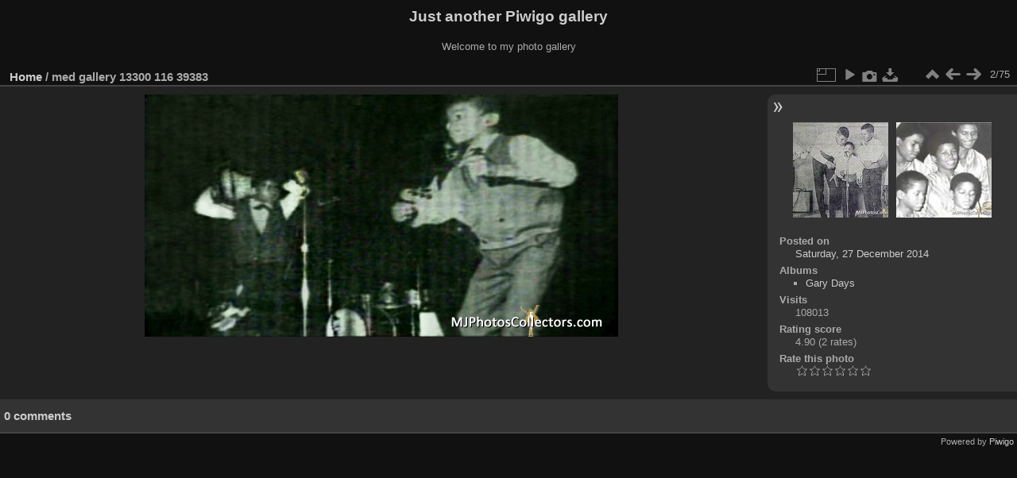

--- FILE ---
content_type: text/html; charset=utf-8
request_url: http://gallery.mjsite.com/picture.php?/74
body_size: 3189
content:
<!DOCTYPE html>
<html lang="en" dir="ltr">
<head>
<meta charset="utf-8">
<meta name="generator" content="Piwigo (aka PWG), see piwigo.org">

 
<meta name="description" content="med gallery 13300 116 39383 - med_gallery_13300_116_39383.jpg">

<title>med gallery 13300 116 39383 | Just another Piwigo gallery</title>
<link rel="shortcut icon" type="image/x-icon" href="themes/default/icon/favicon.ico">

<link rel="start" title="Home" href="/" >
<link rel="search" title="Search" href="search.php" >

<link rel="first" title="First" href="picture.php?/75/categories" ><link rel="prev" title="Previous" href="picture.php?/75/categories" ><link rel="next" title="Next" href="picture.php?/73/categories" ><link rel="last" title="Last" href="picture.php?/1/categories" ><link rel="up" title="Thumbnails" href="index.php?/categories/flat" >
<link rel="canonical" href="picture.php?/74">

 
	<!--[if lt IE 7]>
		<link rel="stylesheet" type="text/css" href="themes/default/fix-ie5-ie6.css">
	<![endif]-->
	<!--[if IE 7]>
		<link rel="stylesheet" type="text/css" href="themes/default/fix-ie7.css">
	<![endif]-->
	

	<!--[if lt IE 8]>
		<link rel="stylesheet" type="text/css" href="themes/elegant/fix-ie7.css">
	<![endif]-->


<!-- BEGIN get_combined -->
<link rel="stylesheet" type="text/css" href="_data/combined/1v7hgj2.css">


<!-- END get_combined -->

<!--[if lt IE 7]>
<script type="text/javascript" src="themes/default/js/pngfix.js"></script>
<![endif]-->

</head>

<body id="thePicturePage" class="section-categories image-74 "  data-infos='{"section":"categories","image_id":"74"}'>

<div id="the_page">


<div id="theHeader"><h1>Just another Piwigo gallery</h1>

<p>Welcome to my photo gallery</p></div>


<div id="content">



<div id="imageHeaderBar">
	<div class="browsePath">
		<a href="/">Home</a><span class="browsePathSeparator"> / </span><h2>med gallery 13300 116 39383</h2>
	</div>
</div>

<div id="imageToolBar">
<div class="imageNumber">2/75</div>
<div class="navigationButtons">
<a href="index.php?/categories/flat" title="Thumbnails" class="pwg-state-default pwg-button"><span class="pwg-icon pwg-icon-arrow-n"></span><span class="pwg-button-text">Thumbnails</span></a><a href="picture.php?/75/categories" title="Previous : med gallery 13300 116 104817" class="pwg-state-default pwg-button"><span class="pwg-icon pwg-icon-arrow-w"></span><span class="pwg-button-text">Previous</span></a><a href="picture.php?/73/categories" title="Next : med gallery 2570 116 15384" class="pwg-state-default pwg-button pwg-button-icon-right"><span class="pwg-icon pwg-icon-arrow-e"></span><span class="pwg-button-text">Next</span></a></div>

<div class="actionButtons">
<a id="derivativeSwitchLink" title="Photo sizes" class="pwg-state-default pwg-button" rel="nofollow"><span class="pwg-icon pwg-icon-sizes"></span><span class="pwg-button-text">Photo sizes</span></a><div id="derivativeSwitchBox" class="switchBox"><div class="switchBoxTitle">Photo sizes</div><span class="switchCheck" id="derivativeChecked2small" style="visibility:hidden">&#x2714; </span><a href="javascript:changeImgSrc('_data/i/upload/2014/12/27/20141227180726-a1e0b40b-2s.jpg','2small','2small')">XXS - tiny<span class="derivativeSizeDetails"> (240 x 122)</span></a><br><span class="switchCheck" id="derivativeCheckedxsmall" style="visibility:hidden">&#x2714; </span><a href="javascript:changeImgSrc('_data/i/upload/2014/12/27/20141227180726-a1e0b40b-xs.jpg','xsmall','xsmall')">XS - extra small<span class="derivativeSizeDetails"> (432 x 221)</span></a><br><span class="switchCheck" id="derivativeCheckedsmall" style="visibility:hidden">&#x2714; </span><a href="javascript:changeImgSrc('_data/i/upload/2014/12/27/20141227180726-a1e0b40b-sm.jpg','small','small')">S - small<span class="derivativeSizeDetails"> (576 x 294)</span></a><br><span class="switchCheck" id="derivativeCheckedOriginal">&#x2714; </span><a href="javascript:changeImgSrc('./upload/2014/12/27/20141227180726-a1e0b40b.jpg','medium','Original')">Original<span class="derivativeSizeDetails"> (596 x 305)</span></a><br></div>
<a href="picture.php?/74/categories&amp;slideshow=" title="slideshow" class="pwg-state-default pwg-button" rel="nofollow"><span class="pwg-icon pwg-icon-slideshow"></span><span class="pwg-button-text">slideshow</span></a><a href="picture.php?/74/categories&amp;metadata" title="Show file metadata" class="pwg-state-default pwg-button" rel="nofollow"><span class="pwg-icon pwg-icon-camera-info"></span><span class="pwg-button-text">Show file metadata</span></a><a id="downloadSwitchLink" href="action.php?id=74&amp;part=e&amp;download" title="Download this file" class="pwg-state-default pwg-button" rel="nofollow"><span class="pwg-icon pwg-icon-save"></span><span class="pwg-button-text">download</span></a> </div>
</div>
<div id="theImageAndInfos">
<div id="theImage">

    <img class="file-ext-jpg path-ext-jpg" src="./upload/2014/12/27/20141227180726-a1e0b40b.jpg"width="596" height="305" alt="med_gallery_13300_116_39383.jpg" id="theMainImage" usemap="#mapOriginal" title="med gallery 13300 116 39383 - med_gallery_13300_116_39383.jpg">


<map name="map2small"><area shape=rect coords="0,0,60,122" href="picture.php?/75/categories" title="Previous : med gallery 13300 116 104817" alt="med gallery 13300 116 104817"><area shape=rect coords="60,0,179,30" href="index.php?/categories/flat" title="Thumbnails" alt="Thumbnails"><area shape=rect coords="180,0,240,122" href="picture.php?/73/categories" title="Next : med gallery 2570 116 15384" alt="med gallery 2570 116 15384"></map><map name="mapxsmall"><area shape=rect coords="0,0,108,221" href="picture.php?/75/categories" title="Previous : med gallery 13300 116 104817" alt="med gallery 13300 116 104817"><area shape=rect coords="108,0,322,55" href="index.php?/categories/flat" title="Thumbnails" alt="Thumbnails"><area shape=rect coords="324,0,432,221" href="picture.php?/73/categories" title="Next : med gallery 2570 116 15384" alt="med gallery 2570 116 15384"></map><map name="mapsmall"><area shape=rect coords="0,0,144,294" href="picture.php?/75/categories" title="Previous : med gallery 13300 116 104817" alt="med gallery 13300 116 104817"><area shape=rect coords="144,0,429,73" href="index.php?/categories/flat" title="Thumbnails" alt="Thumbnails"><area shape=rect coords="433,0,576,294" href="picture.php?/73/categories" title="Next : med gallery 2570 116 15384" alt="med gallery 2570 116 15384"></map><map name="mapOriginal"><area shape=rect coords="0,0,149,305" href="picture.php?/75/categories" title="Previous : med gallery 13300 116 104817" alt="med gallery 13300 116 104817"><area shape=rect coords="149,0,444,76" href="index.php?/categories/flat" title="Thumbnails" alt="Thumbnails"><area shape=rect coords="448,0,596,305" href="picture.php?/73/categories" title="Next : med gallery 2570 116 15384" alt="med gallery 2570 116 15384"></map>


</div><div id="infoSwitcher"></div><div id="imageInfos">
	<div class="navThumbs">
			<a class="navThumb" id="linkPrev" href="picture.php?/75/categories" title="Previous : med gallery 13300 116 104817" rel="prev">
				<span class="thumbHover prevThumbHover"></span>
        <img class="" src="_data/i/upload/2014/12/27/20141227180728-30008213-sq.jpg" alt="med gallery 13300 116 104817">
			</a>
			<a class="navThumb" id="linkNext" href="picture.php?/73/categories" title="Next : med gallery 2570 116 15384" rel="next">
				<span class="thumbHover nextThumbHover"></span>
				<img class="" src="_data/i/upload/2014/12/27/20141227180722-f1bfbc16-sq.jpg" alt="med gallery 2570 116 15384">
			</a>
	</div>

<dl id="standard" class="imageInfoTable">
<div id="datepost" class="imageInfo"><dt>Posted on</dt><dd><a href="index.php?/posted-monthly-list-2014-12-27" rel="nofollow">Saturday, 27 December 2014</a></dd></div><div id="Categories" class="imageInfo"><dt>Albums</dt><dd><ul><li><a href="index.php?/category/2">Gary Days</a></li></ul></dd></div><div id="Visits" class="imageInfo"><dt>Visits</dt><dd>108013</dd></div><div id="Average" class="imageInfo"><dt>Rating score</dt><dd><span id="ratingScore">4.90</span> <span id="ratingCount">(2 rates)</span></dd></div><div id="rating" class="imageInfo"><dt><span id="updateRate">Rate this photo</span></dt><dd><form action="picture.php?/74/categories&amp;action=rate" method="post" id="rateForm" style="margin:0;"><div><input type="submit" name="rate" value="0" class="rateButton" title="0"><input type="submit" name="rate" value="1" class="rateButton" title="1"><input type="submit" name="rate" value="2" class="rateButton" title="2"><input type="submit" name="rate" value="3" class="rateButton" title="3"><input type="submit" name="rate" value="4" class="rateButton" title="4"><input type="submit" name="rate" value="5" class="rateButton" title="5">			</div>
			</form>
		</dd>
	</div>


</dl>

</div>
</div>

<div id="comments" class="noCommentContent"><div id="commentsSwitcher"></div>
	<h3>0 comments</h3>

	<div id="pictureComments">
		<div id="pictureCommentList">
			<ul class="commentsList">
</ul>

		</div>
		<div style="clear:both"></div>
	</div>

</div>

</div>
<div id="copyright">

  Powered by	<a href="https://piwigo.org" class="Piwigo">Piwigo</a>
  
</div>
</div>
<!-- BEGIN get_combined -->
<script type="text/javascript" src="_data/combined/batw41.js"></script>
<script type="text/javascript">//<![CDATA[

var p_main_menu = "on", p_pict_descr = "on", p_pict_comment = "off";
document.onkeydown = function(e){e=e||window.event;if (e.altKey) return true;var target=e.target||e.srcElement;if (target && target.type) return true;	var keyCode=e.keyCode||e.which, docElem=document.documentElement, url;switch(keyCode){case 63235: case 39: if (e.ctrlKey || docElem.scrollLeft==docElem.scrollWidth-docElem.clientWidth)url="picture.php?/73/categories"; break;case 63234: case 37: if (e.ctrlKey || docElem.scrollLeft==0)url="picture.php?/75/categories"; break;case 36: if (e.ctrlKey)url="picture.php?/75/categories"; break;case 35: if (e.ctrlKey)url="picture.php?/1/categories"; break;case 38: if (e.ctrlKey)url="index.php?/categories/flat"; break;}if (url) {window.location=url.replace("&amp;","&"); return false;}return true;}
function changeImgSrc(url,typeSave,typeMap)
{
	var theImg = document.getElementById("theMainImage");
	if (theImg)
	{
		theImg.removeAttribute("width");theImg.removeAttribute("height");
		theImg.src = url;
		theImg.useMap = "#map"+typeMap;
	}
	jQuery('#derivativeSwitchBox .switchCheck').css('visibility','hidden');
	jQuery('#derivativeChecked'+typeMap).css('visibility','visible');
	document.cookie = 'picture_deriv='+typeSave+';path=/';
}
(window.SwitchBox=window.SwitchBox||[]).push("#derivativeSwitchLink", "#derivativeSwitchBox");
var _pwgRatingAutoQueue = _pwgRatingAutoQueue||[];_pwgRatingAutoQueue.push( {rootUrl: '', image_id: 74,onSuccess : function(rating) {var e = document.getElementById("updateRate");if (e) e.innerHTML = "Update your rating";e = document.getElementById("ratingScore");if (e) e.innerHTML = rating.score;e = document.getElementById("ratingCount");if (e) {if (rating.count == 1) {e.innerHTML = "(%d rate)".replace( "%d", rating.count);} else {e.innerHTML = "(%d rates)".replace( "%d", rating.count);}}}} );
//]]></script>
<script type="text/javascript">
(function() {
var s,after = document.getElementsByTagName('script')[document.getElementsByTagName('script').length-1];
s=document.createElement('script'); s.type='text/javascript'; s.async=true; s.src='_data/combined/1blnkmh.js';
after = after.parentNode.insertBefore(s, after);
})();
</script>
<!-- END get_combined -->

</body>
</html>